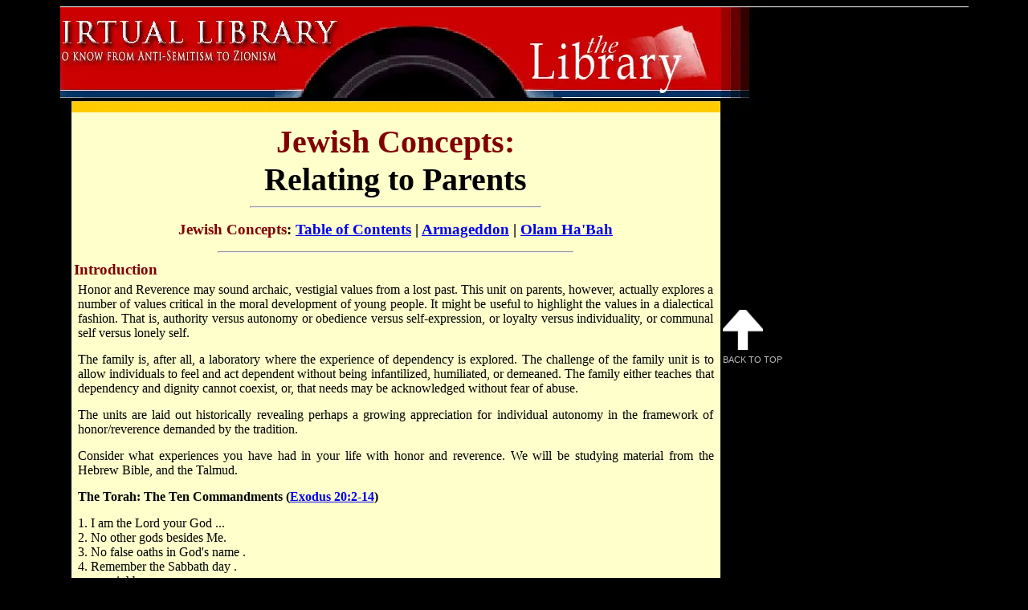

--- FILE ---
content_type: text/html
request_url: https://www.jewishvirtuallibrary.org/jsource/Judaism/Parents.html
body_size: 9834
content:
<!DOCTYPE html PUBLIC "-//W3C//DTD XHTML 1.0 Transitional//EN" "http://www.w3.org/TR/xhtml1/DTD/xhtml1-transitional.dtd"><html xmlns="http://www.w3.org/1999/xhtml" xmlns:fb="http://ogp.me/ns/fb#"><!-- DW6 --><!-- DW6 --><head><script type="e7c8000d9cc2e2a65b14573c-text/javascript">var __ezHttpConsent={setByCat:function(src,tagType,attributes,category,force,customSetScriptFn=null){var setScript=function(){if(force||window.ezTcfConsent[category]){if(typeof customSetScriptFn==='function'){customSetScriptFn();}else{var scriptElement=document.createElement(tagType);scriptElement.src=src;attributes.forEach(function(attr){for(var key in attr){if(attr.hasOwnProperty(key)){scriptElement.setAttribute(key,attr[key]);}}});var firstScript=document.getElementsByTagName(tagType)[0];firstScript.parentNode.insertBefore(scriptElement,firstScript);}}};if(force||(window.ezTcfConsent&&window.ezTcfConsent.loaded)){setScript();}else if(typeof getEzConsentData==="function"){getEzConsentData().then(function(ezTcfConsent){if(ezTcfConsent&&ezTcfConsent.loaded){setScript();}else{console.error("cannot get ez consent data");force=true;setScript();}});}else{force=true;setScript();console.error("getEzConsentData is not a function");}},};</script>
<script type="e7c8000d9cc2e2a65b14573c-text/javascript">var ezTcfConsent=window.ezTcfConsent?window.ezTcfConsent:{loaded:false,store_info:false,develop_and_improve_services:false,measure_ad_performance:false,measure_content_performance:false,select_basic_ads:false,create_ad_profile:false,select_personalized_ads:false,create_content_profile:false,select_personalized_content:false,understand_audiences:false,use_limited_data_to_select_content:false,};function getEzConsentData(){return new Promise(function(resolve){document.addEventListener("ezConsentEvent",function(event){var ezTcfConsent=event.detail.ezTcfConsent;resolve(ezTcfConsent);});});}</script>
<script type="e7c8000d9cc2e2a65b14573c-text/javascript">if(typeof _setEzCookies!=='function'){function _setEzCookies(ezConsentData){var cookies=window.ezCookieQueue;for(var i=0;i<cookies.length;i++){var cookie=cookies[i];if(ezConsentData&&ezConsentData.loaded&&ezConsentData[cookie.tcfCategory]){document.cookie=cookie.name+"="+cookie.value;}}}}
window.ezCookieQueue=window.ezCookieQueue||[];if(typeof addEzCookies!=='function'){function addEzCookies(arr){window.ezCookieQueue=[...window.ezCookieQueue,...arr];}}
addEzCookies([{name:"ezoab_450841",value:"mod1-c; Path=/; Domain=jewishvirtuallibrary.org; Max-Age=7200",tcfCategory:"store_info",isEzoic:"true",},{name:"ezosuibasgeneris-1",value:"3ee346b9-48cf-4a6d-496c-cbef521a032c; Path=/; Domain=jewishvirtuallibrary.org; Expires=Mon, 25 Jan 2027 08:08:39 UTC; Secure; SameSite=None",tcfCategory:"understand_audiences",isEzoic:"true",}]);if(window.ezTcfConsent&&window.ezTcfConsent.loaded){_setEzCookies(window.ezTcfConsent);}else if(typeof getEzConsentData==="function"){getEzConsentData().then(function(ezTcfConsent){if(ezTcfConsent&&ezTcfConsent.loaded){_setEzCookies(window.ezTcfConsent);}else{console.error("cannot get ez consent data");_setEzCookies(window.ezTcfConsent);}});}else{console.error("getEzConsentData is not a function");_setEzCookies(window.ezTcfConsent);}</script><script type="text/javascript" data-ezscrex='false' data-cfasync='false'>window._ezaq = Object.assign({"edge_cache_status":11,"edge_response_time":111,"url":"https://www.jewishvirtuallibrary.org/jsource/Judaism/Parents.html"}, typeof window._ezaq !== "undefined" ? window._ezaq : {});</script><script type="text/javascript" data-ezscrex='false' data-cfasync='false'>window._ezaq = Object.assign({"ab_test_id":"mod1-c"}, typeof window._ezaq !== "undefined" ? window._ezaq : {});window.__ez=window.__ez||{};window.__ez.tf={};</script><script type="text/javascript" data-ezscrex='false' data-cfasync='false'>window.ezDisableAds = true;</script><script data-ezscrex='false' data-cfasync='false' data-pagespeed-no-defer>var __ez=__ez||{};__ez.stms=Date.now();__ez.evt={};__ez.script={};__ez.ck=__ez.ck||{};__ez.template={};__ez.template.isOrig=true;__ez.queue=__ez.queue||function(){var e=0,i=0,t=[],n=!1,o=[],r=[],s=!0,a=function(e,i,n,o,r,s,a){var l=arguments.length>7&&void 0!==arguments[7]?arguments[7]:window,d=this;this.name=e,this.funcName=i,this.parameters=null===n?null:w(n)?n:[n],this.isBlock=o,this.blockedBy=r,this.deleteWhenComplete=s,this.isError=!1,this.isComplete=!1,this.isInitialized=!1,this.proceedIfError=a,this.fWindow=l,this.isTimeDelay=!1,this.process=function(){f("... func = "+e),d.isInitialized=!0,d.isComplete=!0,f("... func.apply: "+e);var i=d.funcName.split("."),n=null,o=this.fWindow||window;i.length>3||(n=3===i.length?o[i[0]][i[1]][i[2]]:2===i.length?o[i[0]][i[1]]:o[d.funcName]),null!=n&&n.apply(null,this.parameters),!0===d.deleteWhenComplete&&delete t[e],!0===d.isBlock&&(f("----- F'D: "+d.name),m())}},l=function(e,i,t,n,o,r,s){var a=arguments.length>7&&void 0!==arguments[7]?arguments[7]:window,l=this;this.name=e,this.path=i,this.async=o,this.defer=r,this.isBlock=t,this.blockedBy=n,this.isInitialized=!1,this.isError=!1,this.isComplete=!1,this.proceedIfError=s,this.fWindow=a,this.isTimeDelay=!1,this.isPath=function(e){return"/"===e[0]&&"/"!==e[1]},this.getSrc=function(e){return void 0!==window.__ezScriptHost&&this.isPath(e)&&"banger.js"!==this.name?window.__ezScriptHost+e:e},this.process=function(){l.isInitialized=!0,f("... file = "+e);var i=this.fWindow?this.fWindow.document:document,t=i.createElement("script");t.src=this.getSrc(this.path),!0===o?t.async=!0:!0===r&&(t.defer=!0),t.onerror=function(){var e={url:window.location.href,name:l.name,path:l.path,user_agent:window.navigator.userAgent};"undefined"!=typeof _ezaq&&(e.pageview_id=_ezaq.page_view_id);var i=encodeURIComponent(JSON.stringify(e)),t=new XMLHttpRequest;t.open("GET","//g.ezoic.net/ezqlog?d="+i,!0),t.send(),f("----- ERR'D: "+l.name),l.isError=!0,!0===l.isBlock&&m()},t.onreadystatechange=t.onload=function(){var e=t.readyState;f("----- F'D: "+l.name),e&&!/loaded|complete/.test(e)||(l.isComplete=!0,!0===l.isBlock&&m())},i.getElementsByTagName("head")[0].appendChild(t)}},d=function(e,i){this.name=e,this.path="",this.async=!1,this.defer=!1,this.isBlock=!1,this.blockedBy=[],this.isInitialized=!0,this.isError=!1,this.isComplete=i,this.proceedIfError=!1,this.isTimeDelay=!1,this.process=function(){}};function c(e,i,n,s,a,d,c,u,f){var m=new l(e,i,n,s,a,d,c,f);!0===u?o[e]=m:r[e]=m,t[e]=m,h(m)}function h(e){!0!==u(e)&&0!=s&&e.process()}function u(e){if(!0===e.isTimeDelay&&!1===n)return f(e.name+" blocked = TIME DELAY!"),!0;if(w(e.blockedBy))for(var i=0;i<e.blockedBy.length;i++){var o=e.blockedBy[i];if(!1===t.hasOwnProperty(o))return f(e.name+" blocked = "+o),!0;if(!0===e.proceedIfError&&!0===t[o].isError)return!1;if(!1===t[o].isComplete)return f(e.name+" blocked = "+o),!0}return!1}function f(e){var i=window.location.href,t=new RegExp("[?&]ezq=([^&#]*)","i").exec(i);"1"===(t?t[1]:null)&&console.debug(e)}function m(){++e>200||(f("let's go"),p(o),p(r))}function p(e){for(var i in e)if(!1!==e.hasOwnProperty(i)){var t=e[i];!0===t.isComplete||u(t)||!0===t.isInitialized||!0===t.isError?!0===t.isError?f(t.name+": error"):!0===t.isComplete?f(t.name+": complete already"):!0===t.isInitialized&&f(t.name+": initialized already"):t.process()}}function w(e){return"[object Array]"==Object.prototype.toString.call(e)}return window.addEventListener("load",(function(){setTimeout((function(){n=!0,f("TDELAY -----"),m()}),5e3)}),!1),{addFile:c,addFileOnce:function(e,i,n,o,r,s,a,l,d){t[e]||c(e,i,n,o,r,s,a,l,d)},addDelayFile:function(e,i){var n=new l(e,i,!1,[],!1,!1,!0);n.isTimeDelay=!0,f(e+" ...  FILE! TDELAY"),r[e]=n,t[e]=n,h(n)},addFunc:function(e,n,s,l,d,c,u,f,m,p){!0===c&&(e=e+"_"+i++);var w=new a(e,n,s,l,d,u,f,p);!0===m?o[e]=w:r[e]=w,t[e]=w,h(w)},addDelayFunc:function(e,i,n){var o=new a(e,i,n,!1,[],!0,!0);o.isTimeDelay=!0,f(e+" ...  FUNCTION! TDELAY"),r[e]=o,t[e]=o,h(o)},items:t,processAll:m,setallowLoad:function(e){s=e},markLoaded:function(e){if(e&&0!==e.length){if(e in t){var i=t[e];!0===i.isComplete?f(i.name+" "+e+": error loaded duplicate"):(i.isComplete=!0,i.isInitialized=!0)}else t[e]=new d(e,!0);f("markLoaded dummyfile: "+t[e].name)}},logWhatsBlocked:function(){for(var e in t)!1!==t.hasOwnProperty(e)&&u(t[e])}}}();__ez.evt.add=function(e,t,n){e.addEventListener?e.addEventListener(t,n,!1):e.attachEvent?e.attachEvent("on"+t,n):e["on"+t]=n()},__ez.evt.remove=function(e,t,n){e.removeEventListener?e.removeEventListener(t,n,!1):e.detachEvent?e.detachEvent("on"+t,n):delete e["on"+t]};__ez.script.add=function(e){var t=document.createElement("script");t.src=e,t.async=!0,t.type="text/javascript",document.getElementsByTagName("head")[0].appendChild(t)};__ez.dot=__ez.dot||{};__ez.queue.addFileOnce('/detroitchicago/boise.js', '/detroitchicago/boise.js?gcb=195-1&cb=5', true, [], true, false, true, false);__ez.queue.addFileOnce('/parsonsmaize/abilene.js', '/parsonsmaize/abilene.js?gcb=195-1&cb=e80eca0cdb', true, [], true, false, true, false);__ez.queue.addFileOnce('/parsonsmaize/mulvane.js', '/parsonsmaize/mulvane.js?gcb=195-1&cb=e75e48eec0', true, ['/parsonsmaize/abilene.js'], true, false, true, false);__ez.queue.addFileOnce('/detroitchicago/birmingham.js', '/detroitchicago/birmingham.js?gcb=195-1&cb=539c47377c', true, ['/parsonsmaize/abilene.js'], true, false, true, false);</script>
<script data-ezscrex="false" type="text/javascript" data-cfasync="false">window._ezaq = Object.assign({"ad_cache_level":0,"adpicker_placement_cnt":0,"ai_placeholder_cache_level":0,"ai_placeholder_placement_cnt":-1,"domain":"jewishvirtuallibrary.org","domain_id":450841,"ezcache_level":0,"ezcache_skip_code":14,"has_bad_image":0,"has_bad_words":0,"is_sitespeed":0,"lt_cache_level":0,"response_size":21668,"response_size_orig":15802,"response_time_orig":106,"template_id":5,"url":"https://www.jewishvirtuallibrary.org/jsource/Judaism/Parents.html","word_count":0,"worst_bad_word_level":0}, typeof window._ezaq !== "undefined" ? window._ezaq : {});__ez.queue.markLoaded('ezaqBaseReady');</script>
<script type='text/javascript' data-ezscrex='false' data-cfasync='false'>
window.ezAnalyticsStatic = true;

function analyticsAddScript(script) {
	var ezDynamic = document.createElement('script');
	ezDynamic.type = 'text/javascript';
	ezDynamic.innerHTML = script;
	document.head.appendChild(ezDynamic);
}
function getCookiesWithPrefix() {
    var allCookies = document.cookie.split(';');
    var cookiesWithPrefix = {};

    for (var i = 0; i < allCookies.length; i++) {
        var cookie = allCookies[i].trim();

        for (var j = 0; j < arguments.length; j++) {
            var prefix = arguments[j];
            if (cookie.indexOf(prefix) === 0) {
                var cookieParts = cookie.split('=');
                var cookieName = cookieParts[0];
                var cookieValue = cookieParts.slice(1).join('=');
                cookiesWithPrefix[cookieName] = decodeURIComponent(cookieValue);
                break; // Once matched, no need to check other prefixes
            }
        }
    }

    return cookiesWithPrefix;
}
function productAnalytics() {
	var d = {"pr":[6],"omd5":"c6abc56cefe11c1a18e6898155db89bc","nar":"risk score"};
	d.u = _ezaq.url;
	d.p = _ezaq.page_view_id;
	d.v = _ezaq.visit_uuid;
	d.ab = _ezaq.ab_test_id;
	d.e = JSON.stringify(_ezaq);
	d.ref = document.referrer;
	d.c = getCookiesWithPrefix('active_template', 'ez', 'lp_');
	if(typeof ez_utmParams !== 'undefined') {
		d.utm = ez_utmParams;
	}

	var dataText = JSON.stringify(d);
	var xhr = new XMLHttpRequest();
	xhr.open('POST','/ezais/analytics?cb=1', true);
	xhr.onload = function () {
		if (xhr.status!=200) {
            return;
		}

        if(document.readyState !== 'loading') {
            analyticsAddScript(xhr.response);
            return;
        }

        var eventFunc = function() {
            if(document.readyState === 'loading') {
                return;
            }
            document.removeEventListener('readystatechange', eventFunc, false);
            analyticsAddScript(xhr.response);
        };

        document.addEventListener('readystatechange', eventFunc, false);
	};
	xhr.setRequestHeader('Content-Type','text/plain');
	xhr.send(dataText);
}
__ez.queue.addFunc("productAnalytics", "productAnalytics", null, true, ['ezaqBaseReady'], false, false, false, true);
</script><base href="https://www.jewishvirtuallibrary.org/jsource/Judaism/Parents.html"/>

<!--#include virtual="/include_metahead.html" -->

<title>Relating to Parents | Jewish Virtual Library</title>
<link rel="shortcut icon" href="/jsource/images/favicon.ico"/>


<script type="e7c8000d9cc2e2a65b14573c-text/javascript" src="https://ajax.googleapis.com/ajax/libs/jquery/1.4.3/jquery.min.js"></script>


<link href="/jsource/stylesheet-new.css" rel="stylesheet" type="text/css"/>
<!-- 40Nuggets Starts -->
<script type="e7c8000d9cc2e2a65b14573c-text/javascript">
var _40nmcid = '40NM-11045-1';
(function() {
var nm = document.createElement('script'); nm.type = 'text/javascript'; nm.async = true;
nm.src = ('https:' == document.location.protocol ? 'https://' : 'http://') + 
'40nuggets.com/widget/js/track/track-'+_40nmcid+'.js';
var s = document.getElementsByTagName('script')[0]; s.parentNode.insertBefore(nm,s);
})();
</script>
<!-- 40Nuggets Ends -->

<link rel='canonical' href='https://www.jewishvirtuallibrary.org/jsource/Judaism/Parents.html' />
<script type="e7c8000d9cc2e2a65b14573c-text/javascript">
var ezoTemplate = 'orig_site';
var ezouid = '1';
var ezoFormfactor = '1';
</script><script data-ezscrex="false" type="e7c8000d9cc2e2a65b14573c-text/javascript">
var soc_app_id = '0';
var did = 450841;
var ezdomain = 'jewishvirtuallibrary.org';
var ezoicSearchable = 1;
</script></head>

<body><script id="rewarded-custom-ezoic" src="https://g.ezoic.net/porpoiseant/rcs.js?did=450841&url=https%3A%2F%2Fwww.jewishvirtuallibrary.org%2Fjsource%2FJudaism%2FParents.html" async type="e7c8000d9cc2e2a65b14573c-text/javascript"></script>

<div id="container">

  <!--#include virtual="/include_header.html" -->

<!-- end header -->

	<div id="content">
    
		<table align="center" cellpadding="0" cellspacing="0" id="table">
        	
			<tbody><tr>
            
            	<!--#include virtual="/jvl_nav-religion.html" -->
                    
           	  	<td width="882px" rowspan="2" valign="top" class="repeat10">
                
               		<table border="0" align="left" class="middletable2">
                    	
                    	<tbody><tr>
                        	
	  	  	  				<td>
                            
               	  			  	<h1><span class="header">Jewish Concepts:</span><br/>
           	  			  	    Relating to Parents</h1>
                                
<hr width="45%"/>
        
								<h2><span class="header">Jewish Concepts</span>: <a href="/jsource/Judaism/concepts.html">Table of Contents</a> | <a href="/jsource/judaica/ejud_0002_0002_0_01324.html">Armageddon</a> | <a href="/jsource/judaica/ejud_0002_0015_0_15058.html">Olam Ha&#39;Bah</a></h2>
        
       							<hr width="55%"/>
        
           			  			<!--#include virtual="/include_social.html" -->
           			  			
                                <h3 align="justify"><b><font color="#800000">Introduction</font></b></h3>
                                <p align="justify">Honor and Reverence may sound archaic, vestigial
                                  values from a lost past. This unit on parents, however, actually
                                  explores a number of values critical in the moral development of
                                  young people. It might be useful to highlight the values in a
                                  dialectical fashion. That is, authority versus autonomy or obedience
                                  versus self-expression, or loyalty versus individuality, or communal
                                  self versus lonely self. </p>
                                <p align="justify">The family is, after all, a laboratory where the
                                  experience of dependency is explored. The challenge of the family
                                  unit is to allow individuals to feel and act dependent without being
                                  infantilized, humiliated, or demeaned. The family either teaches that
                                  dependency and dignity cannot coexist, or, that needs may be
                                  acknowledged without fear of abuse. </p>
                                <p align="justify">The units are laid out historically revealing
                                  perhaps a growing appreciation for individual autonomy in the
                                  framework of honor/reverence demanded by the tradition. </p>
                                <p align="justify">Consider what experiences you have had in your
                                  life with honor and reverence. We will be studying material from the
                                  Hebrew Bible, and the Talmud. </p>
                                <p align="justify"><b>The Torah: The Ten Commandments (<a href="../Bible/Exodus20.html">Exodus
                                  20:2-14</a>)</b> </p>
                                <p align="justify">1. I am the Lord your God ...<br/>
                                  2. No other gods besides Me.<br/>
                                  3. No false oaths in God&#39;s name .<br/>
                                  4. Remember the Sabbath day .<br/>
                                  your neighbor .<br/>
                                  5. Honor your father and mother .<br/>
                                  6. You shall not murder.<br/>
                                  7. You shall not commit adultery.<br/>
                                  8. You shall not steal.<br/>
                                  9. No false witness against your neighbor.<br/>
                                  10. Do not covet your neighbor. </p>
                                <h3 align="justify"><b><font color="#800000">Your Torah Navigator</font></b></h3>
                                <p align="justify">The <a href="../Bible/jpstoc.html">Hebrew Bible</a> presents two separate commandments regarding the relationship between
                                  parents and children. The first is found within the <a href="/jsource/Judaism/command.html">Ten
                                    Commandments</a> (<a href="../Bible/Exodus20.html">Exodus 20</a>)
                                  listed above. This ten part legislation is often regarded as the
                                  essence of Western morality. These ten statements have been studied
                                  as linked pairs, five etched on one tablet and five on the other, for
                                  many years. </p>
                                <p align="justify">1. What connections can you discern between the
                                  paired elements?<br/>
                                  2. And most importantly what connection is there between the summons
                                  to honor your parents and the warning not to envy your neighbor?<br/>
                                  3. What is problematic about envy? </p>
                                <p align="justify">The second commandment regarding parents appears
                                  in <a href="../Bible/Leviticus19.html">Leviticus 19</a>, a section
                                  often called &quot;the Holiness Code.&quot; To wit: </p>
                                <p align="justify"><b>The Torah: <a href="../Bible/Leviticus19.html">Leviticus
                                  19:1-2</a></b> </p>
                                <p align="justify">The Lord spoke to Moses, saying: Speak to the
                                  whole Israelite community and say to them:<br/>
                                  You shall be holy, for I, the Lord your God, am holy.<br/>
                                  You shall each revere his mother and his father, and keep My
                                  Sabbaths:<br/>
                                  I the Lord am your God.<br/>
                                  Do not turn to idols or make molten gods for yourselves: I the Lord
                                  am your God. </p>
                                <p align="justify">This chapter of the Hebrew Bible culminates in the
                                  most famous commandment of the Bible, namely, </p>
                                <p align="justify">Love your neighbor as yourself. I am the Lord
                                  (Leviticus 19:18). </p>
                                <p align="justify">Holiness seems to begin with reverence for parents
                                  and end with love for the neighbor. </p>
                                <h3 align="justify"><b><font color="#800000">Your Torah Navigator</font></b></h3>
                                <p align="justify">1. Can you detect a difference between those of
                                  your friends who love and respect their parents and those who dislike
                                  and disrespect their parents?<br/>
                                  2. How would you distinguish honoring parents from revering parents?<br/>
                                  3. Why in discussing honor does &quot;father&quot; come first while
                                  in discussing reverence &quot;mother&quot; comes first?<br/>
                                  4. Why does the Hebrew Bible not explicitly command parents to take
                                  care of, nurture and love their children?<br/>
                                  5. What is the connection between the commandment to revere parents
                                  and the commandment in the same verse to &quot;keep my
                                  Sabbaths?&quot; </p>
                                <p align="justify"><b>The Talmud - Tractate Kiddushin 30b - 3la</b> </p>
                                <p align="justify">Our Rabbis taught: there are three partners in
                                  every person, the Holy One Blessed be He, the father and the mother.
                                  When a person honors his father and his mother, the Holy One Blessed
                                  be He says, &quot;I view them as though I had dwelt among them and
                                  they had honored Me.&quot;<br/>
                                  Rabbi (Judah the Prince) used to teach, &quot;It is well known to the
                                  One who spoke and the world came into existence (i.e. God) that a son
                                  honors his mother more than his father because she sways him with
                                  words. </p>
                                <p align="justify">Therefore the Holy One Blessed be He placed the
                                  honor of the father before that of the mother. It is well known to
                                  the One who spoke and the world came into existence that a son
                                  reveres his father more than his mother because he teaches him Torah.
                                  Therefore the Holy One Blessed be He put the fear of the mother
                                  before that of the father.&quot; </p>
                                <h3 align="justify"><b><font color="#800000">Your Talmud Kiddushin
                                  Navigator</font></b></h3>
                                <p align="justify">1. The Talmud links honor due parents with honor
                                  due God. What meaning do you find in this linkage?<br/>
                                  2. Rabbi seems to think that honoring mother and revering father are
                                  natural responses in a child.<br/>
                                  3. Do you agree? </p>
                                <p align="justify"><b>Talmud, Tractate Kiddushin 31B</b> </p>
                                <p align="justify">Our Rabbis taught: What is &quot;revere&quot; and
                                  what is &quot;honor?&quot; &quot;Revere&quot; means that the son must
                                  neither stand in his father&#39;s place nor sit in his place, nor
                                  contradict his words nor [even] support his words [when he is arguing
                                  with another sage]. &quot;Honor&quot; means that he must give him
                                  food and drink, clothe and cover him, lead him in and out. </p>
                                <h3 align="justify"><b><font color="#800000">Your Talmud Kiddushin
                                  Navigator</font></b></h3>
                                <p align="justify">1. In &quot;revere&quot; the son seems small, the
                                  father large, the gap between them profound. Why is this relation
                                  associated with the command to fear?<br/>
                                  2. In &quot;honor&quot; the son seems strong, the father frail, the
                                  gap between them gone. Why is this relation associated with the
                                  command to honor? </p>
                                <p align="justify"><b>Kiddushin 31B</b> </p>
                                <p align="justify">Rabbi Yochanan said: Happy is he who has never set
                                  eyes upon his parents. [Because it is impossible to honor them
                                  adequately, and one is punished for failures -- Rashi]. When Rabbi
                                  Yochanan was conceived, his father died; when he was born, his mother
                                  died... </p>
                                <h3 align="justify"><b><font color="#800000">Your Talmud Kiddushin
                                  Navigator</font></b></h3>
                                <p align="justify">Why might the obligation to honor a parent seem to
                                  a sage to be beyond his ability to perform? </p>
                                <h3 align="justify"><b><font color="#800000">A Word</font></b></h3>
                                <p align="justify">The <a href="/jsource/Judaism/talmud_&amp;_mishna.html">Talmud</a> defines honor as caring while revere is defined as what we might call
                                  respect. In one sense, when we become the caregivers for our parents,
                                  we are admonished not to treat them as we would our children. We may
                                  be caring for them in similar ways and even though we are obliged to
                                  do so, we respect them as if they were still the caregivers. </p>
                                <p align="justify">The <a href="/jsource/Judaism/talmud_&amp;_mishna.html">Talmud</a> cautions us to remember that although certain duties have become the
                                  child&#39;s the child never becomes a parent to his parents. The fact
                                  that the parent was a partner in our creation looms so large that it
                                  is impossible--according to Rabbi Yochanan--to honor them adequately.
                                  The <a href="/jsource/Judaism/The_Written_Law.html">Torah</a> admonishes us to try in concrete ways. </p>
                                <p align="justify">Prepared by Jim Ponet</p>
                                <p align="justify">&nbsp;</p>
                            <hr/>
                                                                
                    			<p><strong>Sources:</strong> <span class="sources">Rabbi Avi Weinstein, Director, <a href="http://www.hillel.org/" target="_blank">Hillel&#39;s
      Joseph Meyerhoff Center for Jewish Learning</a>. Reprinted with
      permission.</span></p>                            </td>
           	  		  </tr>
               		</tbody></table>
                    
                    <p id="back-top"><a href="#top"><span></span>Back to Top</a></p>                </td>
  	  	  	</tr>
        </tbody></table>
	</div>
  
<!-- end content -->

	<!--#include virtual="/include_footer.html" -->
    
<!-- end of footer -->
</div>

<!-- end container -->

<!--#include virtual="/include_tracking.html" -->

<script data-cfasync="false">function _emitEzConsentEvent(){var customEvent=new CustomEvent("ezConsentEvent",{detail:{ezTcfConsent:window.ezTcfConsent},bubbles:true,cancelable:true,});document.dispatchEvent(customEvent);}
(function(window,document){function _setAllEzConsentTrue(){window.ezTcfConsent.loaded=true;window.ezTcfConsent.store_info=true;window.ezTcfConsent.develop_and_improve_services=true;window.ezTcfConsent.measure_ad_performance=true;window.ezTcfConsent.measure_content_performance=true;window.ezTcfConsent.select_basic_ads=true;window.ezTcfConsent.create_ad_profile=true;window.ezTcfConsent.select_personalized_ads=true;window.ezTcfConsent.create_content_profile=true;window.ezTcfConsent.select_personalized_content=true;window.ezTcfConsent.understand_audiences=true;window.ezTcfConsent.use_limited_data_to_select_content=true;window.ezTcfConsent.select_personalized_content=true;}
function _clearEzConsentCookie(){document.cookie="ezCMPCookieConsent=tcf2;Domain=.jewishvirtuallibrary.org;Path=/;expires=Thu, 01 Jan 1970 00:00:00 GMT";}
_clearEzConsentCookie();if(typeof window.__tcfapi!=="undefined"){window.ezgconsent=false;var amazonHasRun=false;function _ezAllowed(tcdata,purpose){return(tcdata.purpose.consents[purpose]||tcdata.purpose.legitimateInterests[purpose]);}
function _handleConsentDecision(tcdata){window.ezTcfConsent.loaded=true;if(!tcdata.vendor.consents["347"]&&!tcdata.vendor.legitimateInterests["347"]){window._emitEzConsentEvent();return;}
window.ezTcfConsent.store_info=_ezAllowed(tcdata,"1");window.ezTcfConsent.develop_and_improve_services=_ezAllowed(tcdata,"10");window.ezTcfConsent.measure_content_performance=_ezAllowed(tcdata,"8");window.ezTcfConsent.select_basic_ads=_ezAllowed(tcdata,"2");window.ezTcfConsent.create_ad_profile=_ezAllowed(tcdata,"3");window.ezTcfConsent.select_personalized_ads=_ezAllowed(tcdata,"4");window.ezTcfConsent.create_content_profile=_ezAllowed(tcdata,"5");window.ezTcfConsent.measure_ad_performance=_ezAllowed(tcdata,"7");window.ezTcfConsent.use_limited_data_to_select_content=_ezAllowed(tcdata,"11");window.ezTcfConsent.select_personalized_content=_ezAllowed(tcdata,"6");window.ezTcfConsent.understand_audiences=_ezAllowed(tcdata,"9");window._emitEzConsentEvent();}
function _handleGoogleConsentV2(tcdata){if(!tcdata||!tcdata.purpose||!tcdata.purpose.consents){return;}
var googConsentV2={};if(tcdata.purpose.consents[1]){googConsentV2.ad_storage='granted';googConsentV2.analytics_storage='granted';}
if(tcdata.purpose.consents[3]&&tcdata.purpose.consents[4]){googConsentV2.ad_personalization='granted';}
if(tcdata.purpose.consents[1]&&tcdata.purpose.consents[7]){googConsentV2.ad_user_data='granted';}
if(googConsentV2.analytics_storage=='denied'){gtag('set','url_passthrough',true);}
gtag('consent','update',googConsentV2);}
__tcfapi("addEventListener",2,function(tcdata,success){if(!success||!tcdata){window._emitEzConsentEvent();return;}
if(!tcdata.gdprApplies){_setAllEzConsentTrue();window._emitEzConsentEvent();return;}
if(tcdata.eventStatus==="useractioncomplete"||tcdata.eventStatus==="tcloaded"){if(typeof gtag!='undefined'){_handleGoogleConsentV2(tcdata);}
_handleConsentDecision(tcdata);if(tcdata.purpose.consents["1"]===true&&tcdata.vendor.consents["755"]!==false){window.ezgconsent=true;(adsbygoogle=window.adsbygoogle||[]).pauseAdRequests=0;}
if(window.__ezconsent){__ezconsent.setEzoicConsentSettings(ezConsentCategories);}
__tcfapi("removeEventListener",2,function(success){return null;},tcdata.listenerId);if(!(tcdata.purpose.consents["1"]===true&&_ezAllowed(tcdata,"2")&&_ezAllowed(tcdata,"3")&&_ezAllowed(tcdata,"4"))){if(typeof __ez=="object"&&typeof __ez.bit=="object"&&typeof window["_ezaq"]=="object"&&typeof window["_ezaq"]["page_view_id"]=="string"){__ez.bit.Add(window["_ezaq"]["page_view_id"],[new __ezDotData("non_personalized_ads",true),]);}}}});}else{_setAllEzConsentTrue();window._emitEzConsentEvent();}})(window,document);</script><script src="/cdn-cgi/scripts/7d0fa10a/cloudflare-static/rocket-loader.min.js" data-cf-settings="e7c8000d9cc2e2a65b14573c-|49" defer></script><script>(function(){function c(){var b=a.contentDocument||a.contentWindow.document;if(b){var d=b.createElement('script');d.innerHTML="window.__CF$cv$params={r:'9c3648afd8251ae0',t:'MTc2OTMyODUxOS4wMDAwMDA='};var a=document.createElement('script');a.nonce='';a.src='/cdn-cgi/challenge-platform/scripts/jsd/main.js';document.getElementsByTagName('head')[0].appendChild(a);";b.getElementsByTagName('head')[0].appendChild(d)}}if(document.body){var a=document.createElement('iframe');a.height=1;a.width=1;a.style.position='absolute';a.style.top=0;a.style.left=0;a.style.border='none';a.style.visibility='hidden';document.body.appendChild(a);if('loading'!==document.readyState)c();else if(window.addEventListener)document.addEventListener('DOMContentLoaded',c);else{var e=document.onreadystatechange||function(){};document.onreadystatechange=function(b){e(b);'loading'!==document.readyState&&(document.onreadystatechange=e,c())}}}})();</script></body></html>